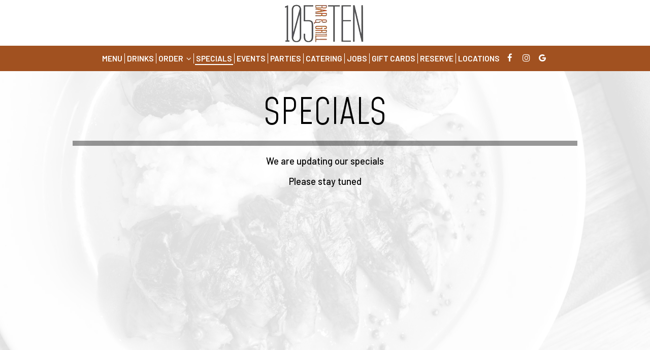

--- FILE ---
content_type: text/css; charset=utf-8
request_url: https://105tenrest.com/css/custom.css?v1709887427&domain=105tenrest.com
body_size: 8862
content:
@import url("//fonts.googleapis.com/css2?family=Barlow:ital,wght@0,100;0,200;0,300;0,400;0,500;0,600;0,700;0,800;0,900;1,100;1,200;1,300;1,400;1,500;1,600;1,700;1,800;1,900&family=Mohave:ital,wght@0,300..700;1,300..700&display=swap");
/*
Heading fonts: Mohave, sans-serif
Body fonts: Barlow, sans-serif
Subheading fonts: Barlow, sans-serif
Navigtion fonts: Barlow, sans-serif
Button fonts: Mohave, sans-serif
*/
/* Custom style */
body {
  font-family: "Barlow", sans-serif;
}

h1, h2, h3, h4, h5, h6 {
  font-family: "Mohave", sans-serif;
}

p {
  font-weight: 400;
}

.navbar.nav-v7 .container {
  width: 100%;
}

.nav-v7 .navbar-logo .header-logo {
  max-width: 180px;
}

.navbar-regular.nav-v7 .navbar-nav > li > a,
.nav-v7 li.drop-down-link div.drop-down {
  font-family: "Barlow", sans-serif;
  font-weight: 600;
  font-size: 1.1em;
  padding: 0 6px;
  text-transform: uppercase;
}

.navbar.nav-v6 .social-square .contact-icon:hover i {
  color: #A15120;
}

.navbar-regular.nav-v6 .navbar-nav > li > a:before {
  content: "";
  position: absolute;
  z-index: 1;
  left: 2px;
  right: 100%;
  -webkit-transition-property: right;
  transition-property: right;
  -webkit-transition-duration: 0.3s;
  transition-duration: 0.3s;
  -webkit-transition-timing-function: ease-in-out;
  transition-timing-function: ease-in-out;
  bottom: -3px;
  height: 2px;
  background: #fff;
}

.navbar-regular.nav-v6.nav-scroll .navbar-nav > li > a:before {
  background: #fff;
}

.drink-menu .navbar-regular.nav-v6 .navbar-nav > li > a:before {
  background: #fff;
}

.drink-menu .navbar-regular.nav-v6.nav-scroll .navbar-nav > li > a:before {
  background: #fff;
}

.navbar-regular.nav-v6 .navbar-nav > li > a:hover:before,
.navbar-regular.nav-v6 .navbar-nav > li > a:focus:before,
.navbar-regular.nav-v6 .navbar-nav > .active > a:before,
.navbar-regular.nav-v6 .navbar-nav > .active > a:focus:before,
.navbar-regular.nav-v6 .navbar-nav > .active > a:hover:before {
  right: 2px;
}

li.drop-down-link .sub-menu {
  padding: 8px;
}

li.drop-down-link .sub-menu a {
  text-transform: uppercase;
  font-family: "Barlow", sans-serif;
  font-size: 0.9em;
  font-weight: 600;
}

.section-header,
.about-us-v8-content .text-wrapper h1,
.about-us-v7-content .text-wrapper h1,
.about-us-v6-content .text-wrapper h1,
.specials-v3.home-specials h1,
.specials h1,
.events-container h1,
.locations-page.about-us-background .location-holder h1,
.locations-v2-page h1.section-header,
.about-us-page .about-us-s1-content h1,
.custom-modal .newsletter-popup .section-header {
  text-transform: uppercase;
  font-family: "Mohave", sans-serif;
  font-weight: 100;
  font-size: 5.4em;
}

.about-us-v8-content .text-wrapper h2,
.reviews-v2-wrapper h2,
.tmt-section h2,
.map-newsletter h2 {
  font-family: "Barlow", sans-serif;
  text-transform: uppercase;
  font-size: 1.8em;
}

.custom-temp-btn,
.uk-overlay-panel a.custom-temp-btn,
.on-cover-content .section-wrapper a.custom-temp-btn,
.about-us-v6-wrapper .text-wrapper .text-content .custom-temp-btn,
.about-us-v7-content .text-wrapper .text-content .custom-temp-btn,
.about-us-v8-wrapper .about-us-v8-item a.custom-temp-btn,
.custom-about-us-v8-wrapper.about-us-v8-wrapper .about-us-v8-item a.custom-temp-btn,
.map-newsletter .sph-email-subscription .sph-submit-button,
.custom-modal .newsletter-popup .sph-email-subscription .sph-submit-button,
.addtocalendar.atc-style-blue .atcb-link,
.specials-v3.home-specials div a.custom-temp-btn,
.food-menu-nav .food-menu-nav-item,
.food-menu-v2-wrapper .food-menu-nav .food-menu-nav-item,
.drink-menu-v2-wrapper .food-menu-nav .food-menu-nav-item,
.locations-page .food-menu-nav .food-menu-nav-item,
.locations-page .location-info-item .custom-temp-btn,
.locations-v2-page .items-holder .custom-temp-btn,
.about-us-page .custom-temp-btn,
.about-us-page .about-us-v7-content .text-wrapper .text-content .custom-temp-btn,
.about-us-page .about-us-v8-wrapper .about-us-v8-item a.custom-temp-btn {
  padding: 4px 40px;
  text-transform: uppercase;
  background-color: #fff;
  background: #fff;
  color: #A15120;
  border-width: 2px;
  border-style: solid;
  border-color: #fff;
  font-family: "Mohave", sans-serif;
  font-weight: 500;
  font-size: 20px;
  -webkit-box-shadow: none;
          box-shadow: none;
  border-radius: 0;
  -webkit-transition: all 0.3s ease-in-out;
  transition: all 0.3s ease-in-out;
  line-height: 1.4em;
}

.custom-temp-btn:hover,
.custom-temp-btn:focus,
.custom-temp-btn:active,
.uk-overlay-panel a.custom-temp-btn:hover,
.on-cover-content .section-wrapper a.custom-temp-btn:hover,
.about-us-v6-wrapper .text-wrapper .text-content .custom-temp-btn:hover,
.about-us-v7-content .text-wrapper .text-content .custom-temp-btn:hover,
.about-us-v8-wrapper .about-us-v8-item a.custom-temp-btn:hover,
.custom-about-us-v8-wrapper.about-us-v8-wrapper .about-us-v8-item a.custom-temp-btn:hover,
.specials-v3.home-specials div a.custom-temp-btn:hover,
.map-newsletter .sph-email-subscription .sph-submit-button:hover,
.custom-modal .newsletter-popup .sph-email-subscription .sph-submit-button:hover,
.addtocalendar.atc-style-blue .atcb-link:hover,
.tmt-section a.custom-temp-btn:hover,
.food-menu-nav .food-menu-nav-item:hover,
.food-menu-nav .food-menu-nav-item:focus,
.food-menu-nav .food-menu-nav-item.active,
.food-menu-v2-wrapper .food-menu-nav .food-menu-nav-item:hover,
.food-menu-v2-wrapper .food-menu-nav .food-menu-nav-item:focus,
.food-menu-v2-wrapper .food-menu-nav .food-menu-nav-item.active,
.drink-menu-v2-wrapper .food-menu-nav .food-menu-nav-item:hover,
.drink-menu-v2-wrapper .food-menu-nav .food-menu-nav-item:focus,
.drink-menu-v2-wrapper .food-menu-nav .food-menu-nav-item.active,
.locations-page .food-menu-nav .food-menu-nav-item:hover,
.locations-page .food-menu-nav .food-menu-nav-item:focus,
.locations-page .food-menu-nav .food-menu-nav-item.active,
.locations-page .location-info-item .custom-temp-btn:hover,
.locations-page .location-info-item .custom-temp-btn:focus,
.locations-v2-page .items-holder .custom-temp-btn:hover,
.locations-v2-page .items-holder .custom-temp-btn:focus,
.about-us-page .custom-temp-btn:hover,
.about-us-page .about-us-v7-content .text-wrapper .text-content .custom-temp-btn:hover,
.about-us-page .about-us-v8-wrapper .about-us-v8-item a.custom-temp-btn:hover {
  text-decoration: none;
  background-color: transparent;
  background: transparent;
  color: #fff;
  border-width: 2px;
  border-style: solid;
  border-color: #fff;
  opacity: 1;
}

.custom-about-us-v8-wrapper.about-us-v8-wrapper .about-us-v8-item a.custom-temp-btn, .map-newsletter .sph-email-subscription .sph-submit-button,
.custom-modal .newsletter-popup .sph-email-subscription .sph-submit-button, .addtocalendar.atc-style-blue .atcb-link, .locations-page .food-menu-nav .food-menu-nav-item, .locations-page .location-info-item .custom-temp-btn,
.locations-v2-page .items-holder .custom-temp-btn, .locations-v2-page .main-holder .map-btn, .food-menu-nav .food-menu-nav-item, .food-menu-v2-wrapper .food-menu-nav .food-menu-nav-item, .drink-menu-v2-wrapper .food-menu-nav .food-menu-nav-item {
  background-color: #A15120;
  background: #A15120;
  color: #fff;
  border-width: 2px;
  border-style: solid;
  border-color: #A15120;
}

.custom-about-us-v8-wrapper.about-us-v8-wrapper .about-us-v8-item a.custom-temp-btn:hover, .map-newsletter .sph-email-subscription .sph-submit-button:hover,
.custom-modal .newsletter-popup .sph-email-subscription .sph-submit-button:hover, .addtocalendar.atc-style-blue .atcb-link:hover, .locations-page .food-menu-nav .food-menu-nav-item:hover,
.locations-page .food-menu-nav .food-menu-nav-item:focus,
.locations-page .food-menu-nav .food-menu-nav-item.active, .locations-page .location-info-item .custom-temp-btn:hover,
.locations-page .location-info-item .custom-temp-btn:focus,
.locations-v2-page .items-holder .custom-temp-btn:hover,
.locations-v2-page .items-holder .custom-temp-btn:focus, .locations-v2-page .main-holder .map-btn:hover,
.locations-v2-page .main-holder .map-btn:focus, .food-menu-nav .food-menu-nav-item:hover,
.food-menu-nav .food-menu-nav-item:focus,
.food-menu-nav .food-menu-nav-item.active, .food-menu-v2-wrapper .food-menu-nav .food-menu-nav-item:hover,
.food-menu-v2-wrapper .food-menu-nav .food-menu-nav-item:focus,
.food-menu-v2-wrapper .food-menu-nav .food-menu-nav-item.active, .drink-menu-v2-wrapper .food-menu-nav .food-menu-nav-item:hover,
.drink-menu-v2-wrapper .food-menu-nav .food-menu-nav-item:focus,
.drink-menu-v2-wrapper .food-menu-nav .food-menu-nav-item.active {
  background-color: transparent;
  background: transparent;
  color: #A15120;
  border-width: 2px;
  border-style: solid;
  border-color: #A15120;
}

/* Gallery hover initial */
.gallery-hover {
  position: relative;
  overflow: hidden;
  -webkit-transition: all 0.35s ease-in-out;
  transition: all 0.35s ease-in-out;
}
.gallery-hover a {
  color: inherit;
  position: relative;
  overflow: hidden;
}
.gallery-hover a:hover {
  text-decoration: none;
}
.gallery-hover img {
  width: 100%;
  height: 100%;
}
.gallery-hover .info {
  position: absolute;
  top: 0;
  bottom: 0;
  left: 0;
  right: 0;
  display: -webkit-box;
  display: -ms-flexbox;
  display: flex;
  -webkit-box-orient: horizontal;
  -webkit-box-direction: normal;
      -ms-flex-flow: row wrap;
          flex-flow: row wrap;
  -webkit-box-pack: center;
      -ms-flex-pack: center;
          justify-content: center;
  -webkit-box-align: center;
      -ms-flex-align: center;
          align-items: center;
  -ms-flex-line-pack: center;
      align-content: center;
  text-align: center;
  -webkit-backface-visibility: hidden;
  backface-visibility: hidden;
  background: rgba(0, 0, 0, 0.8);
}
.gallery-hover .info h3,
.gallery-hover .info p {
  display: none;
}
.gallery-hover .info h3 {
  margin: 0 auto;
  padding: 5px;
  color: #fff;
  font-size: 1.8em;
}
.gallery-hover .info p {
  position: relative;
  margin: 0 auto;
  padding: 10px 15px;
  line-height: 1.1em;
  color: #fff;
  font-size: 1.3em;
}

/* Gallery hover initial END */
/*HOMEPAGE*/
/* Line borders setup */
.plain-line-border,
.plain-line-border:before {
  height: 10px;
}

.section-wrapper .top-line-border:before,
.section-wrapper .bottom-line-border:before {
  left: 0;
  right: 0;
}

.section-wrapper.animation-element .top-line-border:before,
.section-wrapper.animation-element .bottom-line-border:before,
.animation-element .top-line-border:before,
.animation-element .bottom-line-border:before {
  left: 0;
  right: 0;
  opacity: 1;
}

.section-wrapper.animation-element.animate .top-line-border:before,
.section-wrapper.animation-element.animate .bottom-line-border:before,
.animation-element.animate .top-line-border:before,
.animation-element.animate .bottom-line-border:before {
  left: 0;
  right: 0;
  opacity: 1;
}

/* END Line borders setup */
/* HTML on cover content */
/* HTML on cover content end */
/* Slideshow and cover content */
.uk-overlay-background {
  background: rgba(0, 0, 0, 0.5);
}

.on-cover-content .section-wrapper .section-header,
.uk-overlay-panel h1 {
  margin-top: 70px;
  text-transform: uppercase;
  font-family: "Mohave", sans-serif;
  font-weight: 100;
  font-size: 4.8em;
}

.home-page .uk-slidenav-contrast,
.home-page .uk-slidenav-contrast:focus {
  color: rgba(255, 255, 255, 0.5);
}

.home-page .uk-slidenav-contrast:hover {
  color: white;
}

.home-page .uk-slidenav-contrast.uk-slidenav:focus-visible {
  outline-color: #fff;
}

.home-page .uk-dotnav-contrast > * > * {
  background: #fff;
  border: 1px solid #fff;
  opacity: 0.5;
}

.home-page .uk-dotnav-contrast > .uk-active > *,
.home-page .uk-dotnav-contrast > * > :focus,
.home-page .uk-dotnav-contrast > * > :hover {
  background: #fff;
  border: 1px solid #fff;
  opacity: 1;
  -webkit-transform: scale(1);
  transform: scale(1);
}

.home-page .uk-dotnav-contrast.uk-dotnav a:focus-visible {
  outline-color: #fff;
}

.on-cover-content .section-wrapper .buttons-group-holder,
.uk-overlay-panel .buttons-group-holder {
  padding-top: 10px;
}

/* Slideshow and cover content end*/
/*Banner section*/
.banner-section {
  padding: 30px 0;
  background: #fff;
  color: #000;
}

.banner-section .container {
  text-align: center;
}

.banner-section h1 {
  font-family: "Barlow", sans-serif;
  font-size: 1.3em;
  text-transform: uppercase;
  -webkit-box-pack: center;
      -ms-flex-pack: center;
          justify-content: center;
}

.banner-section .banner-pin {
  color: #A15120;
  font-size: 1.1em;
}

.banner-section .banner-pin:hover,
.banner-section .banner-pin:focus,
.banner-section .banner-pin.active {
  color: #000;
}

/*Banner section end*/
/*About us section*/
.about-us-v8-wrapper:before {
  background-position: left top;
}

.about-us-v8-content .text-wrapper h2 {
  margin-top: 10px;
  margin-bottom: 20px;
  color: #fff;
}

.about-us-v8-content .text-content.title-bar h1:after {
  background-color: #000;
}

#aboutus_v8 .about-us-v8-image {
  background-size: contain;
}

/*About us section end*/
/*Custom about us section*/
#aboutus_v8_custom:before {
  background-attachment: scroll;
}

.about-us-v8-wrapper.custom-about-us-v8-wrapper:before {
  background-position: left top;
}

.custom-about-us-v8-wrapper .about-us-v8-content .text-wrapper h2 {
  color: #000;
}

/*Custom about us section end*/
/*Reservations open table*/
.ot-reservations-wrapper {
  background-image: url("https://static.spotapps.co/website_images/ab_websites/128766_website_v1/reservations_back.jpg");
  background-size: cover;
  background-position: center;
  background-color: #000;
  padding: 7em 0 13em;
}

.ot-reservations-wrapper .reservations h1 {
  color: #fff;
  margin-top: 20px;
}

.ot-reservations-wrapper .reservations p {
  color: #fff;
}

.ot-reservations-wrapper .reservations a {
  color: #fff;
}

/*Reservations open table end*/
/*TMT section*/
.tmt-section h1 {
  margin-top: 20px;
  margin-bottom: 0;
}

.tmt-section h2 {
  margin-top: 10px;
}

.tmt-section p {
  font-size: 1.3em;
  margin: 20px auto;
}

.tmt-section a.custom-temp-btn {
  margin: 0 5px 20px;
}

.reservations-tmt-section {
  background-position: center;
}

.order-tmt-section {
  background-position: center;
}

.private-parties-tmt-section {
  background-position: center;
}

.catering-tmt-section {
  background-position: center;
}

.jobs-tmt-section {
  background-position: center;
}

/*TMT section end*/
/*Gallery section V4*/
.gallery-v4-wrapper {
  background-color: #3a3a3a;
}

/*Gallery section V4 end*/
.fancybox-skin {
  border-radius: 0;
}

/*Reviews section*/
.reviews-v2-wrapper {
  background-position: center !important;
}

.reviews-v2-wrapper {
  background-attachment: scroll !important;
}

.reviews-v2-wrapper h1 {
  position: relative;
  margin-top: 20px;
  margin-bottom: 0;
  color: #fff;
  z-index: 1;
}

.reviews-v2-wrapper h2 {
  margin-top: 0;
  color: #fff;
}

.reviews-v2-wrapper h3 {
  font-family: "Barlow", sans-serif;
  text-transform: capitalize;
  margin: 20px auto 15px;
  color: #fff;
}

.reviews-v2-wrapper h3 .fa.fa-star {
  color: #fff;
  font-size: 0.8em;
}

.reviews-v2-wrapper .review-quote {
  color: #fff;
  opacity: 1;
}

.reviews-v2-wrapper .review-text {
  padding-top: 0;
}

.reviews-v2-wrapper .review-text p {
  line-height: 1.5em;
  font-style: normal;
  font-weight: 500;
}

.owl-theme .owl-dots .owl-dot button {
  background: #fff;
  border: 1px solid #fff;
  opacity: 0.5;
}

.owl-theme .owl-dots .owl-dot.active button,
.owl-theme .owl-dots .owl-dot:hover button {
  background: #fff;
  border: 1px solid #fff;
  opacity: 1;
}

.reviews-v2-wrapper .owl-theme .owl-dots .owl-dot button:focus-visible {
  outline: 1px solid #fff;
  outline-offset: 2px;
}

.reviews-v2-wrapper .owl-carousel .owl-nav button,
.reviews-v2-wrapper .owl-carousel .owl-nav button:focus {
  color: rgba(255, 255, 255, 0.5);
}

.reviews-v2-wrapper .owl-carousel .owl-nav button:hover {
  color: white;
}

.reviews-v2-wrapper .owl-carousel .owl-nav button:focus-visible {
  outline: 1px solid #fff;
  outline-offset: 2px;
}

/*Reviews section end*/
/* Newsletter common option for newsletter sections and popup */
.sph-email-subscription .sph-email-form input::-webkit-input-placeholder {
  -webkit-transition: linear 0.3s;
  transition: linear 0.3s;
  -webkit-transform-origin: 0 50%;
          transform-origin: 0 50%;
}
.sph-email-subscription .sph-email-form input:focus::-webkit-input-placeholder {
  -webkit-transform: scale(0.5) translatey(-100%);
          transform: scale(0.5) translatey(-100%);
  opacity: 0.7;
}

/*Newsletter section*/
.map-newsletter {
  border-right: none;
}

.map-newsletter .text-wrapper:before {
  background-color: #fff;
}

.map-newsletter .text-wrapper:before {
  background-position: top left;
  background-attachment: scroll;
}

.map-newsletter .section-header {
  padding-bottom: 15px;
  color: #000;
}

.map-newsletter h2 {
  color: #000;
}

.map-newsletter .sph-email-subscription h2 {
  margin-bottom: 20px;
  font-family: "Barlow", sans-serif;
  color: #000;
  font-weight: 400;
  font-size: 1.3em;
}

.map-newsletter .sph-email-subscription .sph-email-input {
  padding: 4px 40px;
  padding-left: 5px;
  padding-right: 5px;
  background-color: transparent;
  color: #000;
  border-bottom: 2px solid #000;
  border-width: 2px;
}

.map-newsletter .sph-email-subscription input::-webkit-input-placeholder {
  color: #000;
}

.map-newsletter .sph-email-subscription input:-moz-placeholder { /* Firefox 18- */
  color: #000;
}

.map-newsletter .sph-email-subscription input::-moz-placeholder { /* Firefox 19+ */
  color: #000;
}

.map-newsletter .sph-email-subscription input:-ms-input-placeholder {
  color: #000;
}

.map-newsletter .bar {
  top: -10px;
}

.map-newsletter .bar:before,
.map-newsletter .bar:after {
  background: #A15120;
}

.googlemap-v3-wrapper .triangle {
  display: none;
}

.sph-response-message {
  color: #000;
}

.googlemap-v3-wrapper input:-webkit-autofill,
.googlemap-v3-wrapper input:-webkit-autofill:hover,
.googlemap-v3-wrapper input:-webkit-autofill:focus,
.googlemap-v3-wrapper input:-webkit-autofill:active {
  -webkit-text-fill-color: #000;
  color: #000 !important;
}

.map-newsletter .sph-email-subscription label {
  color: #000;
}

/*Newsletter section end*/
/*Newsletter popup section*/
.custom-modal .modal-content {
  background-color: #fff;
}

.custom-modal .newsletter-popup .section-header {
  color: #000;
}

.custom-modal .newsletter-popup .sph-email-subscription h2,
.custom-modal .newsletter-popup .sph-email-subscription label h2 {
  font-family: "Barlow", sans-serif;
  font-size: 1.3em;
  color: #000;
}

.custom-modal .newsletter-popup .sph-email-subscription .sph-email-input {
  color: #000;
  border: 1px solid #000;
  background-color: transparent;
  padding: 9px 5px;
}

.custom-modal .newsletter-popup .sph-email-subscription .sph-email-input::-webkit-input-placeholder {
  color: #000;
}

.custom-modal .newsletter-popup .sph-email-subscription .sph-email-input:-moz-placeholder { /* Firefox 18- */
  color: #000;
}

.custom-modal .newsletter-popup .sph-email-subscription .sph-email-input::-moz-placeholder { /* Firefox 19+ */
  color: #000;
}

.custom-modal .newsletter-popup .sph-email-subscription .sph-email-input:-ms-input-placeholder {
  color: #000;
}

.custom-modal .newsletter-popup .sph-email-subscription input:-webkit-autofill,
.custom-modal .newsletter-popup .sph-email-subscription input:-webkit-autofill:hover,
.custom-modal .newsletter-popup .sph-email-subscription input:-webkit-autofill:focus,
.custom-modal .newsletter-popup .sph-email-subscription input:-webkit-autofill:active {
  -webkit-text-fill-color: #000;
  color: #000 !important;
}

.custom-modal .newsletter-popup .bar:before,
.custom-modal .newsletter-popup .bar:after {
  background: #A15120;
}

.custom-modal .newsletter-popup .sph-email-subscription label {
  color: #000;
}

.custom-modal .close {
  color: #A15120;
  opacity: 1;
}

.custom-modal .close:hover {
  color: #000;
  opacity: 0.8;
}

/*Newsletter popup section end*/
/*Newsletter response message*/
.sph-response-message {
  font-size: 1.4em;
}

/*Openstreetmap section*/
.maps-wrapper .custom-temp-btn.reset-zoom-btn {
  right: 7px;
}

.maps-wrapper.about-us-s3-wrapper .reset-zoom-btn {
  right: 50px;
}

/*Openstreetmap section end*/
/*Contact section*/
.contact-v3 {
  color: #fff;
  text-align: left;
}

.contact-v3::before {
  background: #000;
}

.contact-v3 .hours-title h1,
.contact-v3 .social-title h1,
.contact-v3 .contact-us-title h1 {
  font-family: "Mohave", sans-serif;
  text-transform: uppercase;
  font-weight: 100;
}

.contact-v3 .contact-us p {
  margin: 0;
}

.contact-v3 .days {
  padding: 0;
  text-transform: capitalize;
}

.contact-v3 .from-to {
  text-transform: uppercase;
}

.contact-v3 a {
  text-decoration: none;
  color: #fff;
}

.contact-v3 a:focus {
  color: #fff;
}

/*Contact section end*/
.footer-v2-wrapper {
  border-top: 2px solid #CC6729;
}

.footer-v2-wrapper p {
  font-size: 1.3em;
}

.footer-v2-wrapper a:hover,
.footer-v2-wrapper a:active,
.footer-v2-wrapper a:focus {
  color: #CC6729;
}

/*HOMEPAGE END*/
/*ABOUT US PAGE*/
.about-page-content {
  min-height: 100vh;
}

#about_s4_section {
  display: none;
}

.about-page-content .about-us-v7-wrapper .about-us-v7-content:first-of-type {
  background-position: center;
}

.about-page-content .about-us-v7-content .text-wrapper:before {
  background-position: center;
}

.about-page-content .about-us-v7-content .text-wrapper .text-content {
  padding: 40px 6%;
}

.about-page-content .about-us-v7-content .text-wrapper .text-content,
.about-page-content .about-us-v7-content .text-wrapper .text-content * {
  text-align: left !important;
}

/*ABOUT US PAGE END*/
/*FOOD AND DRINKS PAGE*/
.food-menu-page:before {
  z-index: 0;
}

.food-menu-page {
  background: #fff;
}

.food-menu-page .food-menu-v2-wrapper,
.drink-menu-page .drink-menu-v2-wrapper {
  padding-top: 85px;
}

.food-menu-v2-wrapper .section-header,
.drink-menu-v2-wrapper .section-header {
  color: #000;
}

.food-menu-nav .food-menu-nav-item {
  padding: 4px 40px;
}

.food-menu-grid-item-content {
  border-radius: 0;
}

.drink-menu .food-menu-page h2,
.drink-menu .drink-menu-page h2,
.food-menu-grid h2 {
  font-family: "Mohave", sans-serif;
  text-transform: uppercase;
  font-size: 2em;
  color: #fff;
}

.food-menu-grid h3,
.food-menu-grid .food-price {
  font-family: "Barlow", sans-serif;
  font-size: 1.3em;
  color: #fff;
}

.food-menu-grid p,
.food-menu-grid .food-item-description {
  font-size: 1.2em;
}

.food-menu-grid-item-content .food-menu-content {
  border-left: 1px solid #fff;
}

.food-menu-page .food-menu-grid p {
  color: #000;
}

.food-menu-page .food-menu-grid .food-menu-description p,
.food-menu-page .food-menu-grid .food-item-description {
  color: #fff;
}

.food-menu-page .food-menu-grid-item-content {
  background: #A15120;
  border-radius: 0;
  box-shadow: none;
  -webkit-box-shadow: none;
  -moz-box-shadow: none;
}

.food-menu-page .food-menu-grid .food-item-holder {
  border-bottom: 1px solid #fff;
}

/* Drinks only set*/
.drink-menu-page:before {
  z-index: 0;
}

.drink-menu-page {
  background: #fff;
}

.drink-menu-v2-wrapper .food-menu-grid-item-content .food-menu-content {
  border-left: 1px solid #fff;
}

.drink-menu-v2-wrapper .section-header {
  color: #000;
}

.drink-menu-v2-wrapper h2,
.drink-menu .drink-menu-page h2 {
  color: #fff;
  text-transform: uppercase;
}

.drink-menu-v2-wrapper .food-menu-grid h3,
.drink-menu-v2-wrapper .food-menu-grid .food-price {
  color: #fff;
}

.drink-menu-v2-wrapper .food-menu-grid .food-price {
  color: #fff;
}

.food-menu-page .drink-menu-v2-wrapper .food-menu-grid p {
  color: #000;
}

.food-menu-page .drink-menu-v2-wrapper .food-menu-grid .food-menu-description p,
.food-menu-page .drink-menu-v2-wrapper .food-menu-grid .food-item-description {
  color: #fff;
}

.food-menu-page .drink-menu-v2-wrapper .food-menu-grid-item-content {
  background: #A15120;
  border-radius: 0;
  box-shadow: none;
  -webkit-box-shadow: none;
  -moz-box-shadow: none;
}

.food-menu-page .drink-menu-v2-wrapper .food-menu-grid .food-item-holder {
  border-bottom: 1px solid #fff;
}

.food-menu-v2-wrapper .empty-content-message h2,
.food-menu-v2-wrapper .empty-content-message h3 {
  color: #000;
}

.drink-menu-v2-wrapper .empty-content-message h2,
.drink-menu-v2-wrapper .empty-content-message h3 {
  color: #000;
}

/*FOOD AND DRINKS PAGE END*/
/*SPECIALS PAGE*/
.onespecial {
  font-size: 1.2em;
}

.specials h1 {
  color: #000;
}

.specials h2 {
  color: #000;
}

/*SPECIALS PAGE END*/
/*EVENTS PAGE*/
.event-content {
  -webkit-box-align: start;
      -ms-flex-align: start;
          align-items: flex-start;
}

.events-container h1 {
  color: #000;
}

.events-container h2 {
  font-weight: 400;
  font-size: 2em;
  color: #000;
}

.events-container .event-main-text,
.events-container .event-info-text p,
.events-container .event-time {
  font-family: "Barlow", sans-serif;
}

.atc-style-blue .atcb-list {
  width: 100%;
}

/*EVENTS PAGE END*/
/*GIFT CARDS PAGE*/
.gift-cards-page h1 {
  margin-top: 35px;
}

/*GIFT CARDS PAGE END*/
/* LOCATIONS PAGE */
.about-us-background.locations-page,
.locations-v2-page {
  background-color: #fff;
}

.locations-page.about-us-background .location-holder h1,
.locations-v2-page h1.section-header {
  color: #000;
}

.locations-page.about-us-background .text-wrapper {
  margin-top: 10px;
}

.locations-page.about-us-background .text-wrapper .section-header {
  margin-bottom: 30px;
}

.locations-page.about-us-background .food-menu-grid-item-content {
  background: #fff;
  border-radius: 0;
  box-shadow: 0px 0px 10px 0px rgba(0, 0, 0, 0.2);
  -webkit-box-shadow: 0px 0px 10px 0px rgba(0, 0, 0, 0.2);
  -moz-box-shadow: 0px 0px 10px 0px rgba(0, 0, 0, 0.2);
}

.locations-page.about-us-background .location-holder .food-menu-grid-item-content h1,
.locations-v2-page .items-holder .location-info-holder h1 {
  font-size: 5.4em;
  color: #000;
}

.locations-page.about-us-background .food-menu-grid h2,
.locations-v2-page .items-holder .location-info-holder h2 {
  font-size: 1.8em;
  font-family: "Barlow", sans-serif;
  color: #000;
}

.locations-page.about-us-background .food-menu-grid h3,
.locations-v2-page .items-holder .location-info-holder h3 {
  margin-top: 5px;
  font-family: "Barlow", sans-serif;
  color: #000;
}

.location-info-holder p,
.locations-v2-page .items-holder .location-info-holder p {
  font-size: 1.3em;
  color: #000;
}

.location-info-holder p a,
.locations-v2-page .items-holder .location-info-holder p a,
.locations-v2-page .items-holder a.off-screen {
  color: #000;
}

.location-info-holder p a:hover,
.location-info-holder p a:focus,
.locations-v2-page .items-holder .location-info-holder p a:hover,
.locations-v2-page .items-holder .location-info-holder p a:focus {
  color: #000;
}

/* LOCATIONS PAGE END */
/* LOCATIONS V2 PAGE */
.locations-v2-page h1.section-header {
  margin-top: 35px;
  margin-bottom: 30px;
}

.locations-v2-page .main-holder {
  border-top: 2px solid #000;
}

.locations-v2-page .items-holder {
  width: 30%;
  background-color: #fff;
}

.locations-v2-page .items-holder .location-info-holder:not(:last-of-type) {
  border-bottom: none;
}

.locations-v2-page .map-holder {
  width: 70%;
}

.locations-v2-page .map-holder .reset-zoom-btn {
  right: 7px;
}

.locations-v2-page .main-holder .scroll-indicator {
  background-color: #fff;
}

.locations-v2-page .main-holder .scroll-indicator span {
  border-left: 2px solid #000;
  border-bottom: 2px solid #000;
}

/* LOCATIONS V2 PAGE END */
/* TMT PAGES */
/* TMT PAGES END */
.drink-menu .pagecontent {
  padding-top: 150px;
}

.empty-content-message h2,
.empty-content-message h3,
.food-menu-page .empty-content-message h2,
.food-menu-page .empty-content-message h3 {
  text-transform: none;
  text-align: center;
  font-family: "Barlow", sans-serif;
  font-size: 1.3em;
}

@media (max-width: 1400px) {
  .navbar-regular.nav-v7 .navbar-nav > li > a {
    padding: 0 4px;
  }
  .section-header,
  .about-us-v8-content .text-wrapper h1,
  .about-us-v7-content .text-wrapper h1,
  .about-us-v6-content .text-wrapper h1,
  .specials-v3.home-specials h1,
  .specials h1,
  .events-container h1,
  .locations-page.about-us-background .location-holder h1,
  .locations-v2-page h1.section-header,
  .about-us-page .about-us-s1-content h1,
  .custom-modal .newsletter-popup .section-header {
    font-size: 5em;
  }
  .about-us-v8-content .text-wrapper h2,
  .tmt-section h2,
  .reviews-v2-wrapper h2,
  .map-newsletter h2 {
    font-size: 1.7em;
  }
  .on-cover-content .section-wrapper .section-header,
  .uk-overlay-panel h1 {
    font-size: 4.4em;
  }
  .about-us-page .about-us-s1-content img {
    max-width: 200px;
  }
  .specials h2 {
    font-size: 1.3em;
  }
  .locations-page.about-us-background .location-holder .food-menu-grid-item-content h1,
  .locations-v2-page .items-holder .location-info-holder h1 {
    font-size: 5em;
  }
  .locations-page.about-us-background .food-menu-grid h2,
  .locations-v2-page .items-holder .location-info-holder h2 {
    font-size: 1.7em;
  }
  .empty-content-message h2,
  .empty-content-message h3,
  .food-menu-page .empty-content-message h2,
  .food-menu-page .empty-content-message h3 {
    font-size: 1.3em;
  }
}
@media (max-width: 1200px) {
  .navbar-regular.nav-v7 .navbar-nav > li > a {
    font-size: 1em;
  }
  .section-header,
  .about-us-v8-content .text-wrapper h1,
  .about-us-v7-content .text-wrapper h1,
  .about-us-v6-content .text-wrapper h1,
  .specials-v3.home-specials h1,
  .specials h1,
  .events-container h1,
  .locations-page.about-us-background .location-holder h1,
  .locations-v2-page h1.section-header,
  .about-us-page .about-us-s1-content h1,
  .custom-modal .newsletter-popup .section-header {
    font-size: 4.6em;
  }
  .about-us-v8-content .text-wrapper h2,
  .tmt-section h2,
  .reviews-v2-wrapper h2,
  .map-newsletter h2 {
    font-size: 1.6em;
  }
  p {
    font-size: 1.2em;
  }
  .on-cover-content .section-wrapper .section-header,
  .uk-overlay-panel h1 {
    font-size: 4em;
  }
  .banner-section h1 {
    font-size: 1.2em;
  }
  .tmt-section p {
    font-size: 1.2em;
  }
  .googlemap-v3-wrapper .map-item,
  #map-v3-container {
    min-height: 460px;
  }
  .map-newsletter .sph-email-subscription h2 {
    font-size: 1.2em;
  }
  .custom-modal .newsletter-popup .sph-email-subscription h2,
  .custom-modal .newsletter-popup .sph-email-subscription label h2 {
    font-size: 1.2em;
  }
  .contact-v3 .contact-location,
  .contact-v3 .hours,
  .contact-v3 .find-us {
    font-size: 1.1em;
  }
  .footer-v2-wrapper a {
    font-size: 1.1em;
  }
  .about-us-page .about-us-s1-content img {
    max-width: 150px;
  }
  .drink-menu .food-menu-page h2,
  .drink-menu .drink-menu-page h2 {
    font-size: 1.8em;
  }
  .food-menu-grid h3,
  .food-menu-grid .food-price {
    font-size: 1.2em;
  }
  .food-menu-grid p,
  .food-menu-grid .food-item-description {
    font-size: 1.1em;
  }
  .onespecial {
    font-size: 1.1em;
  }
  .events-container h2 {
    font-size: 1.8em;
  }
  .events-container .event-main-text,
  .events-container .event-info-text p,
  .events-container .event-time {
    font-size: 1.2em;
  }
  .locations-page.about-us-background .location-holder .food-menu-grid-item-content h1,
  .locations-v2-page .items-holder .location-info-holder h1 {
    font-size: 4.6em;
  }
  .locations-page.about-us-background .food-menu-grid h2,
  .locations-v2-page .items-holder .location-info-holder h2 {
    font-size: 1.6em;
  }
  .location-info-holder p,
  .locations-v2-page .items-holder .location-info-holder p {
    font-size: 1.2em;
  }
  .locations-v2-page .items-holder {
    width: 40%;
  }
  .locations-v2-page .map-holder {
    width: 60%;
  }
  .empty-content-message h2,
  .empty-content-message h3,
  .food-menu-page .empty-content-message h2,
  .food-menu-page .empty-content-message h3 {
    font-size: 1.2em;
  }
}
@media (max-width: 1024px) {
  #aboutus_v8:before,
  #aboutus_v8_custom:before {
    background-attachment: scroll;
  }
}
@media (max-width: 1023px) {
  .navbar-regular.nav-v7 .navbar-nav > li > a {
    font-size: 0.9em;
  }
  li.drop-down-link .sub-menu {
    padding: 5px;
  }
  li.drop-down-link .sub-menu a {
    font-size: 0.8em;
  }
  .section-header,
  .about-us-v8-content .text-wrapper h1,
  .about-us-v7-content .text-wrapper h1,
  .about-us-v6-content .text-wrapper h1,
  .specials-v3.home-specials h1,
  .specials h1,
  .events-container h1,
  .locations-page.about-us-background .location-holder h1,
  .locations-v2-page h1.section-header,
  .about-us-page .about-us-s1-content h1,
  .custom-modal .newsletter-popup .section-header {
    font-size: 4.2em;
  }
  .custom-temp-btn,
  .uk-overlay-panel a.custom-temp-btn,
  .on-cover-content .section-wrapper a.custom-temp-btn,
  .about-us-v6-wrapper .text-wrapper .text-content .custom-temp-btn,
  .about-us-v7-content .text-wrapper .text-content .custom-temp-btn,
  .about-us-v8-wrapper .about-us-v8-item a.custom-temp-btn,
  .custom-about-us-v8-wrapper.about-us-v8-wrapper .about-us-v8-item a.custom-temp-btn,
  .map-newsletter .sph-email-subscription .sph-submit-button,
  .custom-modal .newsletter-popup .sph-email-subscription .sph-submit-button,
  .addtocalendar.atc-style-blue .atcb-link,
  .specials-v3.home-specials div a.custom-temp-btn,
  .food-menu-nav .food-menu-nav-item,
  .food-menu-v2-wrapper .food-menu-nav .food-menu-nav-item,
  .drink-menu-v2-wrapper .food-menu-nav .food-menu-nav-item {
    font-size: 18px;
  }
  .on-cover-content .section-wrapper .section-header,
  .uk-overlay-panel h1 {
    font-size: 3.6em;
  }
  .about-us-v8-wrapper:before {
    background-position: center center;
  }
  .about-us-v8-wrapper.custom-about-us-v8-wrapper:before {
    background-position: center center;
  }
  .reservations-tmt-section {
    background-position: center;
  }
  .order-tmt-section {
    background-position: center;
  }
  .private-parties-tmt-section {
    background-position: center;
  }
  .catering-tmt-section {
    background-position: center;
  }
  .jobs-tmt-section {
    background-position: center;
  }
  .ot-reservations-wrapper {
    padding: 3em 0;
    background-position: center;
  }
  .ot-reservations-wrapper .reservations h1 {
    margin-top: 0;
  }
  .reviews-v2-wrapper {
    background-position: center !important;
  }
  .reviews-v2-wrapper h3 {
    font-size: 1.1em;
  }
  .reviews-v2-wrapper .review-text p {
    font-size: 1.1em;
  }
  .map-newsletter .text-wrapper:before {
    background-position: center center;
  }
  .about-us-page .about-us-s1-content img {
    max-width: 100px;
  }
  .about-page-content .about-us-v7-wrapper .about-us-v7-content:first-of-type {
    background-position: center;
  }
  .about-page-content .about-us-v7-content .text-wrapper:before {
    background-position: center;
  }
  .about-page-content .about-us-v7-content .text-wrapper .text-content,
  .about-page-content .about-us-v7-content .text-wrapper .text-content * {
    text-align: center !important;
  }
  .about-us-page .custom-temp-btn,
  .about-us-page .about-us-v7-content .text-wrapper .text-content .custom-temp-btn,
  .about-us-page .about-us-v8-wrapper .about-us-v8-item a.custom-temp-btn {
    font-size: 18px;
  }
  .onespecial {
    font-size: 1em;
  }
  .specials h2 {
    font-size: 1.2em;
  }
  .locations-page.about-us-background .location-holder .food-menu-grid-item-content h1,
  .locations-v2-page .items-holder .location-info-holder h1 {
    font-size: 4.2em;
  }
  .locations-page .food-menu-nav .food-menu-nav-item,
  .locations-page .location-info-item .custom-temp-btn {
    font-size: 18px;
  }
  .empty-content-message h2,
  .empty-content-message h3,
  .food-menu-page .empty-content-message h2,
  .food-menu-page .empty-content-message h3 {
    font-size: 1.2em;
  }
}
@media (max-width: 991px) {
  .navbar.nav-v7 .container {
    padding-left: 0;
    padding-right: 0;
  }
  .navbar-regular.nav-v7 .navbar-nav > li > a {
    padding: 0 3px;
  }
  .social-icons-holder .contact-icon {
    width: 28px;
  }
  .navbar.nav-v7 .navbar-tabs .socialnav {
    display: none;
  }
  .map-newsletter .bar {
    top: 0;
  }
  .about-us-page .about-us-s1-content {
    text-align: center !important;
  }
}
@media (max-width: 767px) {
  .navbar.nav-v7 .header-logo {
    max-width: 110px;
  }
  .navbar-regular.nav-v7 .navbar-nav > li > a,
  .nav-v7 li.drop-down-link div.drop-down {
    font-size: 1em;
    padding: 6px 15px;
  }
  .drink-menu .navbar-regular.nav-v7.nav-v4 .navbar-nav > li > a,
  .navbar-regular.nav-v7.nav-v4.nav-scroll .navbar-nav > li > a {
    background-color: #A15120;
  }
  .navbar-regular.nav-v7 .navbar-nav > li > a:hover,
  .navbar-regular.nav-v7 .navbar-nav > .active > a,
  .navbar-regular.nav-v7 .navbar-nav > .active > a:focus,
  .navbar-regular.nav-v7 .navbar-nav > .active > a:hover {
    background-color: #fff !important;
    color: #A15120 !important;
  }
  .navbar.nav-v7 .navbar-tabs .socialnav {
    display: inline-block;
  }
  li.drop-down-link .sub-menu {
    padding: 0 30px 5px 30px;
  }
  .navbar-regular.nav-v6 .navbar-nav > li > a:before {
    bottom: 0;
  }
  .navbar-regular.nav-v6 .navbar-nav > li > a:hover:before,
  .navbar-regular.nav-v6 .navbar-nav > li > a:focus:before,
  .navbar-regular.nav-v6 .navbar-nav > .active > a:before,
  .navbar-regular.nav-v6 .navbar-nav > .active > a:focus:before,
  .navbar-regular.nav-v6 .navbar-nav > .active > a:hover:before {
    left: 0;
    right: 0;
  }
  .section-header,
  .about-us-v8-content .text-wrapper h1,
  .about-us-v7-content .text-wrapper h1,
  .about-us-v6-content .text-wrapper h1,
  .specials-v3.home-specials h1,
  .specials h1,
  .events-container h1,
  .locations-page.about-us-background .location-holder h1,
  .locations-v2-page h1.section-header,
  .about-us-page .about-us-s1-content h1,
  .custom-modal .newsletter-popup .section-header {
    font-size: 3.7em;
  }
  .about-us-v8-content .text-wrapper h2,
  .tmt-section h2,
  .reviews-v2-wrapper h2,
  .map-newsletter h2 {
    font-size: 1.5em;
  }
  p {
    font-size: 1.1em;
  }
  .navbar-fixed-bottom.nav-v1 .bottom-list-item a {
    text-transform: uppercase;
    font-family: "Mohave", sans-serif;
    font-weight: 600;
    font-size: 16px;
    padding: 15px 5px;
  }
  .on-cover-content .section-wrapper .section-header,
  .uk-overlay-panel h1 {
    margin-top: 0;
    font-size: 2.6em;
  }
  .on-cover-content .buttons-group-holder a.custom-temp-btn,
  .uk-overlay-panel .buttons-group-holder a.custom-temp-btn {
    min-width: auto;
  }
  .banner-section {
    padding: 15px 0;
    text-align: center;
  }
  .banner-section h1 {
    font-size: 1.1em;
  }
  .about-us-v8-content .text-wrapper {
    text-align: center;
  }
  .about-us-v8-content .text-wrapper p {
    text-align: center !important;
  }
  .about-us-v8-content .title-image h1::after,
  .about-us-v8-content .title-image h1::before {
    background-position: center !important;
  }
  .about-us-v8-item .about-us-v8-content .text-content.title-bar h1:after {
    margin: 10px auto;
  }
  .tmt-section {
    padding: 2em 0;
  }
  .tmt-section p {
    font-size: 1.1em;
  }
  .reviews-v2-wrapper h3 {
    font-size: 1em;
  }
  .reviews-v2-wrapper .review-text p {
    font-size: 1em;
  }
  .googlemap-v3-wrapper .map-item.map-newsletter {
    min-height: 440px;
  }
  .map-newsletter .text-wrapper .text-content {
    top: -10px;
  }
  .map-newsletter .sph-email-subscription h2 {
    font-size: 1.1em;
  }
  .custom-modal .newsletter-popup .sph-email-subscription h2,
  .custom-modal .newsletter-popup .sph-email-subscription label h2 {
    font-size: 1.1em;
  }
  .sph-response-message {
    font-size: 1.3em;
  }
  .contact-v3 {
    text-align: center;
  }
  .footer-v2-wrapper p {
    font-size: 1.1em;
  }
  .footer-v2-wrapper a {
    font-size: 1em;
  }
  .about-page-content {
    padding-top: 0;
  }
  .about-us-s1-wrapper {
    margin-top: 0;
  }
  .about-us-page .about-us-s1-content img {
    max-width: 70px;
  }
  .food-menu-page .food-menu-v2-wrapper,
  .drink-menu-page .drink-menu-v2-wrapper {
    padding-top: 45px;
  }
  .food-menu-nav .food-menu-nav-item,
  .food-menu-v2-wrapper .food-menu-nav .food-menu-nav-item,
  .drink-menu-v2-wrapper .food-menu-nav .food-menu-nav-item {
    padding: 7px 20px;
    border: none;
  }
  .food-menu-nav .food-menu-nav-item:hover,
  .food-menu-nav .food-menu-nav-item:focus,
  .food-menu-nav .food-menu-nav-item.active,
  .food-menu-v2-wrapper .food-menu-nav .food-menu-nav-item:hover,
  .food-menu-v2-wrapper .food-menu-nav .food-menu-nav-item:focus,
  .food-menu-v2-wrapper .food-menu-nav .food-menu-nav-item.active,
  .drink-menu-v2-wrapper .food-menu-nav .food-menu-nav-item:hover,
  .drink-menu-v2-wrapper .food-menu-nav .food-menu-nav-item:focus,
  .drink-menu-v2-wrapper .food-menu-nav .food-menu-nav-item.active {
    border: none;
    -webkit-transform: scale(1);
    transform: scale(1);
  }
  .food-menu-nav .food-menu-nav-item {
    border-bottom: 2px solid #A15120;
  }
  .food-menu-nav .food-menu-nav-item:hover,
  .food-menu-nav .food-menu-nav-item:focus,
  .food-menu-nav .food-menu-nav-item.active {
    border-bottom: 2px solid #A15120;
  }
  .food-menu-nav li.food-menu-nav-li:first-of-type .food-menu-nav-item {
    border-top: 2px solid #A15120;
  }
  .food-menu-v2-wrapper .food-menu-nav .food-menu-nav-item {
    border-bottom: 2px solid #A15120;
  }
  .food-menu-v2-wrapper .food-menu-nav .food-menu-nav-item:hover,
  .food-menu-v2-wrapper .food-menu-nav .food-menu-nav-item:focus,
  .food-menu-v2-wrapper .food-menu-nav .food-menu-nav-item.active {
    border-bottom: 2px solid #A15120;
  }
  .food-menu-v2-wrapper .food-menu-nav li.food-menu-nav-li:first-of-type .food-menu-nav-item {
    border-top: 2px solid #A15120;
  }
  .drink-menu-v2-wrapper .food-menu-nav .food-menu-nav-item {
    border-bottom: 2px solid #A15120;
  }
  .drink-menu-v2-wrapper .food-menu-nav .food-menu-nav-item:hover,
  .drink-menu-v2-wrapper .food-menu-nav .food-menu-nav-item:focus,
  .drink-menu-v2-wrapper .food-menu-nav .food-menu-nav-item.active {
    border-bottom: 2px solid #A15120;
  }
  .drink-menu-v2-wrapper .food-menu-nav li.food-menu-nav-li:first-of-type .food-menu-nav-item {
    border-top: 2px solid #A15120;
  }
  .drink-menu .food-menu-page h2,
  .drink-menu .drink-menu-page h2 {
    font-size: 1.6em;
  }
  .food-menu-grid h3,
  .food-menu-grid .food-price {
    font-size: 1.1em;
  }
  .food-menu-grid p,
  .food-menu-grid .food-item-description {
    font-size: 1.05em;
  }
  .food-menu-page .drink-menu-v2-wrapper .food-menu-grid-item-content {
    box-shadow: none;
    -webkit-box-shadow: none;
    -moz-box-shadow: none;
  }
  .events-container .container {
    margin-bottom: 150px;
  }
  .events-container h2 {
    font-size: 1.6em;
  }
  .events-container .event-main-text,
  .events-container .event-info-text p,
  .events-container .event-time {
    font-size: 1.1em;
  }
  .locations-page.about-us-background .text-wrapper {
    margin-top: 0px;
  }
  .locations-page .food-menu-nav .food-menu-nav-item {
    border: none;
    border-bottom: 2px solid #A15120;
  }
  .locations-page .food-menu-nav .food-menu-nav-item:hover,
  .locations-page .food-menu-nav .food-menu-nav-item:focus,
  .locations-page .food-menu-nav .food-menu-nav-item.active {
    border: none;
    border-bottom: 2px solid #A15120;
  }
  .locations-page .food-menu-nav li.food-menu-nav-li:first-of-type .food-menu-nav-item {
    border-top: 2px solid #A15120;
  }
  .locations-page.about-us-background .location-holder .food-menu-grid-item-content h1,
  .locations-v2-page .items-holder .location-info-holder h1 {
    font-size: 3.7em;
  }
  .locations-page.about-us-background .food-menu-grid h2,
  .locations-v2-page .items-holder .location-info-holder h2 {
    font-size: 1.5em;
  }
  .location-info-holder p,
  .locations-v2-page .items-holder .location-info-holder p {
    font-size: 1.1em;
  }
  .locations-v2-page .items-holder,
  .locations-v2-page .map-holder {
    width: 100%;
  }
  .locations-v2-page .map-holder {
    border-top: 0;
  }
  .locations-v2-page .mobile-scroll {
    right: 7px;
  }
  .location-info-holder .location-info-item.item-1,
  .locations-v2-page .items-holder .location-info-holder .location-info-item.item-1 {
    padding: 0;
  }
  .location-info-holder .location-info-item img,
  .locations-v2-page .items-holder .location-info-holder .location-info-item.item-1 img {
    height: auto;
  }
  .tmt-page.party-background.drink-menu .pagecontent {
    padding-top: 0;
  }
  .drink-menu .pagecontent {
    padding-top: 70px;
  }
  .empty-content-message h2,
  .empty-content-message h3,
  .food-menu-page .empty-content-message h2,
  .food-menu-page .empty-content-message h3 {
    font-size: 1.1em;
  }
}
@media (max-width: 320px) {
  .section-header,
  .about-us-v8-content .text-wrapper h1,
  .about-us-v7-content .text-wrapper h1,
  .about-us-v6-content .text-wrapper h1,
  .specials-v3.home-specials h1,
  .specials h1,
  .events-container h1,
  .locations-page.about-us-background .location-holder h1,
  .locations-v2-page h1.section-header,
  .about-us-page .about-us-s1-content h1,
  .custom-modal .newsletter-popup .section-header {
    font-size: 3.2em;
  }
  .about-us-v8-content .text-wrapper h2,
  .tmt-section h2,
  .reviews-v2-wrapper h2,
  .map-newsletter h2 {
    font-size: 1.4em;
  }
  .navbar-fixed-bottom.nav-v1 .bottom-list-item a {
    font-size: 14px;
  }
  .on-cover-content .section-wrapper .section-header,
  .uk-overlay-panel h1 {
    font-size: 2.4em;
  }
  .footer-v2-wrapper a {
    font-size: 0.9em;
  }
  .locations-page.about-us-background .location-holder .food-menu-grid-item-content h1,
  .locations-v2-page .items-holder .location-info-holder h1 {
    font-size: 3.2em;
  }
  .locations-page.about-us-background .food-menu-grid h2,
  .locations-v2-page .items-holder .location-info-holder h2 {
    font-size: 1.4em;
  }
  .empty-content-message h2,
  .empty-content-message h3,
  .food-menu-page .empty-content-message h2,
  .food-menu-page .empty-content-message h3 {
    font-size: 1.1em;
  }
}
/* START website specific style */
.empty-content-message h2,
.empty-content-message h3,
.food-menu-page .empty-content-message h2,
.food-menu-page .empty-content-message h3 {
  color: #000;
}

.specials h1, .events h1 {
  border-bottom: 10px solid rgba(0, 0, 0, 0.4);
}

.about-page-content .about-us-v7-content .text-wrapper .text-content p a {
  color: #fff;
}

video#coverVideo {
  margin-top: 90px;
}

.map-footer {
  position: relative;
}

/* Events page */
.events-container .event-main-text,
.events-container .event-info-text p,
.events-container .event-time {
  color: #000;
}

/* Events page end */
@media (max-width: 767px) {
  .food-menu-nav li.food-menu-nav-li .food-menu-nav-item:not(.food-menu-nav li.food-menu-nav-li:last-of-type .food-menu-nav-item) {
    border-bottom: 2px solid #fff !important;
  }
  .drink-menu .navbar-regular.nav-v6 li.drop-down-link div.drop-down,
  .drink-menu li.drop-down-link .sub-menu {
    background-color: #A15120 !important;
  }
  video#coverVideo {
    margin-top: 70px;
  }
  .map-footer {
    bottom: 0 !important;
    margin-bottom: 50px !important;
  }
}

--- FILE ---
content_type: text/css
request_url: https://static.spotapps.co/web/105tenrest--com/lib/icons_font/css/social_icons.css
body_size: 565
content:
@font-face {
  font-family: 'social_icons';
  src: url('https://static.spotapps.co/web/105tenrest--com/lib/icons_font/css/../font/social_icons.eot?58368526');
  src: url('https://static.spotapps.co/web/105tenrest--com/lib/icons_font/css/../font/social_icons.eot?58368526#iefix') format('embedded-opentype'),
       url('https://static.spotapps.co/web/105tenrest--com/lib/icons_font/css/../font/social_icons.woff2?58368526') format('woff2'),
       url('https://static.spotapps.co/web/105tenrest--com/lib/icons_font/css/../font/social_icons.woff?58368526') format('woff'),
       url('https://static.spotapps.co/web/105tenrest--com/lib/icons_font/css/../font/social_icons.ttf?58368526') format('truetype'),
       url('https://static.spotapps.co/web/105tenrest--com/lib/icons_font/css/../font/social_icons.svg?58368526#social_icons') format('svg');
  font-weight: normal;
  font-style: normal;
}
/* Chrome hack: SVG is rendered more smooth in Windozze. 100% magic, uncomment if you need it. */
/* Note, that will break hinting! In other OS-es font will be not as sharp as it could be */
/*
@media screen and (-webkit-min-device-pixel-ratio:0) {
  @font-face {
    font-family: 'social_icons';
    src: url('https://static.spotapps.co/web/105tenrest--com/lib/icons_font/css/../font/social_icons.svg?58368526#social_icons') format('svg');
  }
}
*/
 
 [class^="icon-"]:before, [class*=" icon-"]:before {
  font-family: "social_icons";
  font-style: normal;
  font-weight: normal;
  display: inline-block;
  text-decoration: inherit;
  text-align: center;
  font-variant: normal;
  text-transform: none;
  /* Font smoothing. That was taken from TWBS */
  -webkit-font-smoothing: antialiased;
  -moz-osx-font-smoothing: grayscale;
}
 
.icon-instagram_icon:before { content: '\e800'; } /* '' */
.icon-spothopper_icon:before { content: '\e801'; } /* '' */
.icon-spothopper_inverse_icon:before { content: '\e802'; } /* '' */
.icon-twitter_icon:before { content: '\e803'; } /* '' */
.icon-facebook_icon:before { content: '\e804'; } /* '' */